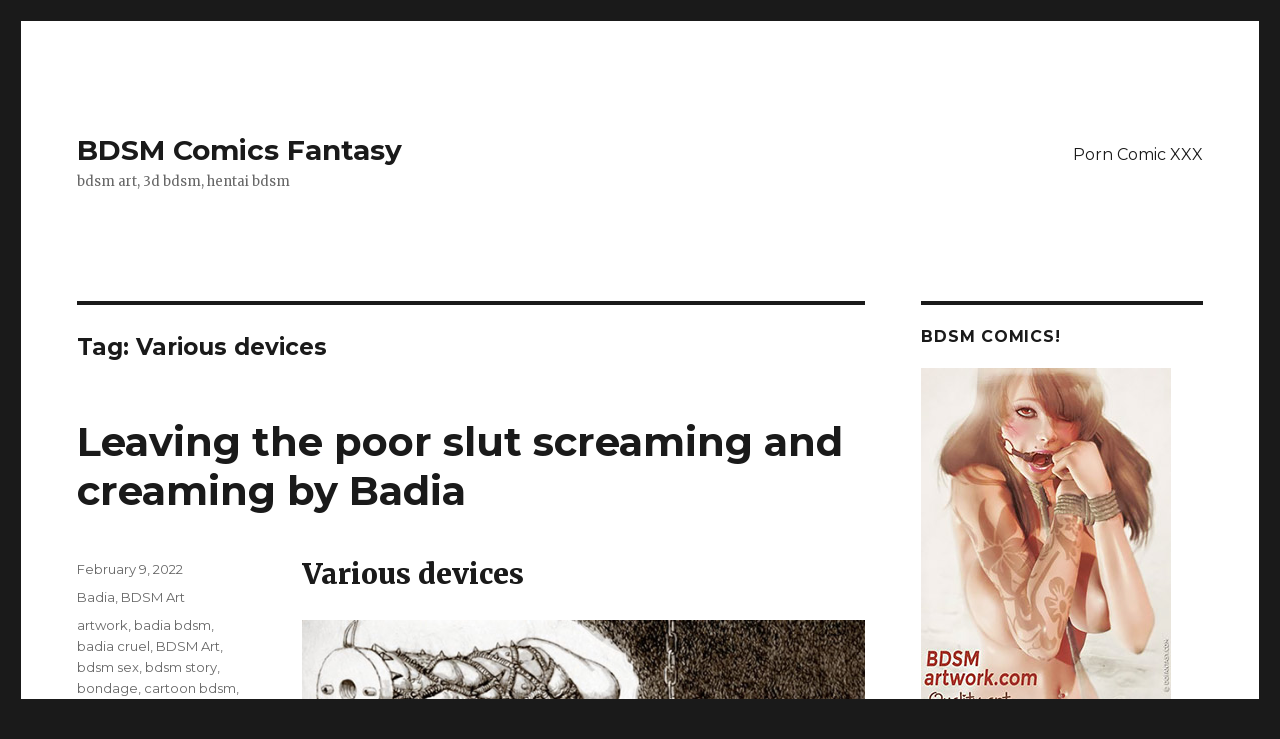

--- FILE ---
content_type: text/html; charset=UTF-8
request_url: http://www.bdsmcomicsfantasy.com/index.php/tag/various-devices/
body_size: 9400
content:
<!DOCTYPE html>
<html lang="en-US" class="no-js">
<head>
	<meta charset="UTF-8">
	<meta name="viewport" content="width=device-width, initial-scale=1">
	<link rel="profile" href="http://gmpg.org/xfn/11">
		<script>(function(html){html.className = html.className.replace(/\bno-js\b/,'js')})(document.documentElement);</script>
<title>Various devices &#8211; BDSM Comics Fantasy</title>
<link rel='dns-prefetch' href='//fonts.googleapis.com' />
<link rel='dns-prefetch' href='//s.w.org' />
<link href='https://fonts.gstatic.com' crossorigin rel='preconnect' />
<link rel="alternate" type="application/rss+xml" title="BDSM Comics Fantasy &raquo; Feed" href="http://www.bdsmcomicsfantasy.com/index.php/feed/" />
<link rel="alternate" type="application/rss+xml" title="BDSM Comics Fantasy &raquo; Comments Feed" href="http://www.bdsmcomicsfantasy.com/index.php/comments/feed/" />
<link rel="alternate" type="application/rss+xml" title="BDSM Comics Fantasy &raquo; Various devices Tag Feed" href="http://www.bdsmcomicsfantasy.com/index.php/tag/various-devices/feed/" />
		<script>
			window._wpemojiSettings = {"baseUrl":"https:\/\/s.w.org\/images\/core\/emoji\/12.0.0-1\/72x72\/","ext":".png","svgUrl":"https:\/\/s.w.org\/images\/core\/emoji\/12.0.0-1\/svg\/","svgExt":".svg","source":{"concatemoji":"http:\/\/www.bdsmcomicsfantasy.com\/wp-includes\/js\/wp-emoji-release.min.js?ver=5.3.2"}};
			!function(e,a,t){var r,n,o,i,p=a.createElement("canvas"),s=p.getContext&&p.getContext("2d");function c(e,t){var a=String.fromCharCode;s.clearRect(0,0,p.width,p.height),s.fillText(a.apply(this,e),0,0);var r=p.toDataURL();return s.clearRect(0,0,p.width,p.height),s.fillText(a.apply(this,t),0,0),r===p.toDataURL()}function l(e){if(!s||!s.fillText)return!1;switch(s.textBaseline="top",s.font="600 32px Arial",e){case"flag":return!c([127987,65039,8205,9895,65039],[127987,65039,8203,9895,65039])&&(!c([55356,56826,55356,56819],[55356,56826,8203,55356,56819])&&!c([55356,57332,56128,56423,56128,56418,56128,56421,56128,56430,56128,56423,56128,56447],[55356,57332,8203,56128,56423,8203,56128,56418,8203,56128,56421,8203,56128,56430,8203,56128,56423,8203,56128,56447]));case"emoji":return!c([55357,56424,55356,57342,8205,55358,56605,8205,55357,56424,55356,57340],[55357,56424,55356,57342,8203,55358,56605,8203,55357,56424,55356,57340])}return!1}function d(e){var t=a.createElement("script");t.src=e,t.defer=t.type="text/javascript",a.getElementsByTagName("head")[0].appendChild(t)}for(i=Array("flag","emoji"),t.supports={everything:!0,everythingExceptFlag:!0},o=0;o<i.length;o++)t.supports[i[o]]=l(i[o]),t.supports.everything=t.supports.everything&&t.supports[i[o]],"flag"!==i[o]&&(t.supports.everythingExceptFlag=t.supports.everythingExceptFlag&&t.supports[i[o]]);t.supports.everythingExceptFlag=t.supports.everythingExceptFlag&&!t.supports.flag,t.DOMReady=!1,t.readyCallback=function(){t.DOMReady=!0},t.supports.everything||(n=function(){t.readyCallback()},a.addEventListener?(a.addEventListener("DOMContentLoaded",n,!1),e.addEventListener("load",n,!1)):(e.attachEvent("onload",n),a.attachEvent("onreadystatechange",function(){"complete"===a.readyState&&t.readyCallback()})),(r=t.source||{}).concatemoji?d(r.concatemoji):r.wpemoji&&r.twemoji&&(d(r.twemoji),d(r.wpemoji)))}(window,document,window._wpemojiSettings);
		</script>
		<style>
img.wp-smiley,
img.emoji {
	display: inline !important;
	border: none !important;
	box-shadow: none !important;
	height: 1em !important;
	width: 1em !important;
	margin: 0 .07em !important;
	vertical-align: -0.1em !important;
	background: none !important;
	padding: 0 !important;
}
</style>
	<link rel='stylesheet' id='wp-block-library-css'  href='http://www.bdsmcomicsfantasy.com/wp-includes/css/dist/block-library/style.min.css?ver=5.3.2' media='all' />
<link rel='stylesheet' id='wp-block-library-theme-css'  href='http://www.bdsmcomicsfantasy.com/wp-includes/css/dist/block-library/theme.min.css?ver=5.3.2' media='all' />
<link rel='stylesheet' id='twentysixteen-fonts-css'  href='https://fonts.googleapis.com/css?family=Merriweather%3A400%2C700%2C900%2C400italic%2C700italic%2C900italic%7CMontserrat%3A400%2C700%7CInconsolata%3A400&#038;subset=latin%2Clatin-ext&#038;display=fallback' media='all' />
<link rel='stylesheet' id='genericons-css'  href='http://www.bdsmcomicsfantasy.com/wp-content/themes/twentysixteen/genericons/genericons.css?ver=3.4.1' media='all' />
<link rel='stylesheet' id='twentysixteen-style-css'  href='http://www.bdsmcomicsfantasy.com/wp-content/themes/twentysixteen/style.css?ver=20190507' media='all' />
<link rel='stylesheet' id='twentysixteen-block-style-css'  href='http://www.bdsmcomicsfantasy.com/wp-content/themes/twentysixteen/css/blocks.css?ver=20190102' media='all' />
<!--[if lt IE 10]>
<link rel='stylesheet' id='twentysixteen-ie-css'  href='http://www.bdsmcomicsfantasy.com/wp-content/themes/twentysixteen/css/ie.css?ver=20170530' media='all' />
<![endif]-->
<!--[if lt IE 9]>
<link rel='stylesheet' id='twentysixteen-ie8-css'  href='http://www.bdsmcomicsfantasy.com/wp-content/themes/twentysixteen/css/ie8.css?ver=20170530' media='all' />
<![endif]-->
<!--[if lt IE 8]>
<link rel='stylesheet' id='twentysixteen-ie7-css'  href='http://www.bdsmcomicsfantasy.com/wp-content/themes/twentysixteen/css/ie7.css?ver=20170530' media='all' />
<![endif]-->
<!--[if lt IE 9]>
<script src='http://www.bdsmcomicsfantasy.com/wp-content/themes/twentysixteen/js/html5.js?ver=3.7.3'></script>
<![endif]-->
<script src='http://www.bdsmcomicsfantasy.com/wp-includes/js/jquery/jquery.js?ver=1.12.4-wp'></script>
<script src='http://www.bdsmcomicsfantasy.com/wp-includes/js/jquery/jquery-migrate.min.js?ver=1.4.1'></script>
<link rel='https://api.w.org/' href='http://www.bdsmcomicsfantasy.com/index.php/wp-json/' />
<link rel="EditURI" type="application/rsd+xml" title="RSD" href="http://www.bdsmcomicsfantasy.com/xmlrpc.php?rsd" />
<link rel="wlwmanifest" type="application/wlwmanifest+xml" href="http://www.bdsmcomicsfantasy.com/wp-includes/wlwmanifest.xml" /> 
<meta name="generator" content="WordPress 5.3.2" />
</head>

<body class="archive tag tag-various-devices tag-74 wp-embed-responsive hfeed">
<div id="page" class="site">
	<div class="site-inner">
		<a class="skip-link screen-reader-text" href="#content">Skip to content</a>

		<header id="masthead" class="site-header" role="banner">
			<div class="site-header-main">
				<div class="site-branding">
					
											<p class="site-title"><a href="http://www.bdsmcomicsfantasy.com/" rel="home">BDSM Comics Fantasy</a></p>
												<p class="site-description">bdsm art, 3d bdsm, hentai bdsm</p>
									</div><!-- .site-branding -->

									<button id="menu-toggle" class="menu-toggle">Menu</button>

					<div id="site-header-menu" class="site-header-menu">
													<nav id="site-navigation" class="main-navigation" role="navigation" aria-label="Primary Menu">
								<div class="menu-top-container"><ul id="menu-top" class="primary-menu"><li id="menu-item-557" class="menu-item menu-item-type-custom menu-item-object-custom menu-item-557"><a href="http://porncomicxxx.com/">Porn Comic XXX</a></li>
</ul></div>							</nav><!-- .main-navigation -->
						
													<nav id="social-navigation" class="social-navigation" role="navigation" aria-label="Social Links Menu">
								<div class="menu-top-container"><ul id="menu-top-1" class="social-links-menu"><li class="menu-item menu-item-type-custom menu-item-object-custom menu-item-557"><a href="http://porncomicxxx.com/"><span class="screen-reader-text">Porn Comic XXX</span></a></li>
</ul></div>							</nav><!-- .social-navigation -->
											</div><!-- .site-header-menu -->
							</div><!-- .site-header-main -->

					</header><!-- .site-header -->

		<div id="content" class="site-content">

	<div id="primary" class="content-area">
		<main id="main" class="site-main" role="main">

		
			<header class="page-header">
				<h1 class="page-title">Tag: Various devices</h1>			</header><!-- .page-header -->

			
<article id="post-341" class="post-341 post type-post status-publish format-standard hentry category-badia category-bdsm-art tag-artwork tag-badia-bdsm tag-badia-cruel tag-bdsm-art tag-bdsm-sex tag-bdsm-story tag-bondage tag-cartoon-bdsm tag-drawing tag-illustration tag-pain tag-picture tag-rope tag-scream tag-slave tag-spanking tag-submission tag-various-devices">
	<header class="entry-header">
		
		<h2 class="entry-title"><a href="http://www.bdsmcomicsfantasy.com/index.php/2022/02/09/leaving-the-poor-slut-screaming-and-creaming-by-badia/" rel="bookmark">Leaving the poor slut screaming and creaming by Badia</a></h2>	</header><!-- .entry-header -->

	
	
	<div class="entry-content">
		
<h2>Various devices</h2>



<figure class="wp-block-image size-large"><a href="http://www.bdsmcomicsfantasy.com/index.php/go/bdsm-artwork/"><img src="http://www.bdsmcomicsfantasy.com/wp-content/uploads/2021/10/badia-2.jpg" alt="" class="wp-image-342" srcset="http://www.bdsmcomicsfantasy.com/wp-content/uploads/2021/10/badia-2.jpg 650w, http://www.bdsmcomicsfantasy.com/wp-content/uploads/2021/10/badia-2-300x277.jpg 300w" sizes="(max-width: 709px) 85vw, (max-width: 909px) 67vw, (max-width: 984px) 61vw, (max-width: 1362px) 45vw, 600px" /></a></figure>



<p class="has-drop-cap">Magdalena had been a very naughty girl. She refused to spread her legs for the prison wardens and serve or service them with all of her lovely holes, so she was doomed to spend a night with “The Ass Blaster!” Covered in rough brambles and the fiercest, meanest spikes, Magdalena screamed blue and bloody murder when it was inserted roughly into her tight, virgin anus! The poor girl shrieked and screamed, her ass twitching violently as she sobbed and begged for mercy! But there would be no mercy for poor Magdalena!</p>



<p>“Please take it out of me! You’re killing me!! Please please please! I can’t stand it! Please take it out!” she begged!</p>



<p>The prison wardens and guards did not care for poor, pretty Magdalena’s pleading. In fact, they were turned on by it! “We’re going to hook up these electrodes to the Ass Blaster, you stupid, fucking bitch! They’re going to shock you and make it vibrate inside you, ripping you apart! I hope you had a good shit this morning, you stupid slut, because it’s going to burn and hurt for weeks!”</p>
	</div><!-- .entry-content -->

	<footer class="entry-footer">
		<span class="byline"><span class="author vcard"><img alt='' src='http://0.gravatar.com/avatar/f4e6d5a91275eacd1230a2a9a2992da6?s=49&#038;d=mm&#038;r=g' srcset='http://0.gravatar.com/avatar/f4e6d5a91275eacd1230a2a9a2992da6?s=98&#038;d=mm&#038;r=g 2x' class='avatar avatar-49 photo' height='49' width='49' /><span class="screen-reader-text">Author </span> <a class="url fn n" href="http://www.bdsmcomicsfantasy.com/index.php/author/admin/">admin</a></span></span><span class="posted-on"><span class="screen-reader-text">Posted on </span><a href="http://www.bdsmcomicsfantasy.com/index.php/2022/02/09/leaving-the-poor-slut-screaming-and-creaming-by-badia/" rel="bookmark"><time class="entry-date published" datetime="2022-02-09T16:27:00+00:00">February 9, 2022</time><time class="updated" datetime="2021-10-28T14:36:43+00:00">October 28, 2021</time></a></span><span class="cat-links"><span class="screen-reader-text">Categories </span><a href="http://www.bdsmcomicsfantasy.com/index.php/category/badia/" rel="category tag">Badia</a>, <a href="http://www.bdsmcomicsfantasy.com/index.php/category/bdsm-art/" rel="category tag">BDSM Art</a></span><span class="tags-links"><span class="screen-reader-text">Tags </span><a href="http://www.bdsmcomicsfantasy.com/index.php/tag/artwork/" rel="tag">artwork</a>, <a href="http://www.bdsmcomicsfantasy.com/index.php/tag/badia-bdsm/" rel="tag">badia bdsm</a>, <a href="http://www.bdsmcomicsfantasy.com/index.php/tag/badia-cruel/" rel="tag">badia cruel</a>, <a href="http://www.bdsmcomicsfantasy.com/index.php/tag/bdsm-art/" rel="tag">BDSM Art</a>, <a href="http://www.bdsmcomicsfantasy.com/index.php/tag/bdsm-sex/" rel="tag">bdsm sex</a>, <a href="http://www.bdsmcomicsfantasy.com/index.php/tag/bdsm-story/" rel="tag">bdsm story</a>, <a href="http://www.bdsmcomicsfantasy.com/index.php/tag/bondage/" rel="tag">bondage</a>, <a href="http://www.bdsmcomicsfantasy.com/index.php/tag/cartoon-bdsm/" rel="tag">cartoon bdsm</a>, <a href="http://www.bdsmcomicsfantasy.com/index.php/tag/drawing/" rel="tag">drawing</a>, <a href="http://www.bdsmcomicsfantasy.com/index.php/tag/illustration/" rel="tag">illustration</a>, <a href="http://www.bdsmcomicsfantasy.com/index.php/tag/pain/" rel="tag">pain</a>, <a href="http://www.bdsmcomicsfantasy.com/index.php/tag/picture/" rel="tag">picture</a>, <a href="http://www.bdsmcomicsfantasy.com/index.php/tag/rope/" rel="tag">rope</a>, <a href="http://www.bdsmcomicsfantasy.com/index.php/tag/scream/" rel="tag">scream</a>, <a href="http://www.bdsmcomicsfantasy.com/index.php/tag/slave/" rel="tag">slave</a>, <a href="http://www.bdsmcomicsfantasy.com/index.php/tag/spanking/" rel="tag">spanking</a>, <a href="http://www.bdsmcomicsfantasy.com/index.php/tag/submission/" rel="tag">submission</a>, <a href="http://www.bdsmcomicsfantasy.com/index.php/tag/various-devices/" rel="tag">Various devices</a></span>			</footer><!-- .entry-footer -->
</article><!-- #post-341 -->

<article id="post-345" class="post-345 post type-post status-publish format-standard hentry category-badia category-bdsm-art tag-artwork tag-badia-bdsm tag-badia-cruel tag-bdsm-art tag-bdsm-sex tag-bdsm-story tag-bondage tag-cartoon-bdsm tag-drawing tag-illustration tag-pain tag-picture tag-rope tag-scream tag-slave tag-spanking tag-submission tag-various-devices">
	<header class="entry-header">
		
		<h2 class="entry-title"><a href="http://www.bdsmcomicsfantasy.com/index.php/2022/01/29/the-guard-slapped-her-jiggling-thigh-by-badia/" rel="bookmark">The guard slapped her jiggling thigh by Badia</a></h2>	</header><!-- .entry-header -->

	
	
	<div class="entry-content">
		
<h2>Various devices</h2>



<figure class="wp-block-image size-large"><img src="http://www.bdsmcomicsfantasy.com/wp-content/uploads/2021/10/badia-3.jpg" alt="" class="wp-image-346" srcset="http://www.bdsmcomicsfantasy.com/wp-content/uploads/2021/10/badia-3.jpg 650w, http://www.bdsmcomicsfantasy.com/wp-content/uploads/2021/10/badia-3-223x300.jpg 223w" sizes="(max-width: 709px) 85vw, (max-width: 909px) 67vw, (max-width: 984px) 61vw, (max-width: 1362px) 45vw, 600px" /></figure>



<p class="has-drop-cap">Cutie Chelsea screamed her lungs out when the ridged teeth of the clamps bit down hard on her nipples, waking her from her chloroform dreamland, but the cloth gag covering her mouth, and her soiled, dirty panties shoved inside her scream hole, rendered her shrieks into mere mewls of despair. The poor, confused little bimbo looked around, wide eyed, at the cold, stone prison walls surrounding her, and she could feel the chill waft stroke her naked, shivering body.</p>



<p>“Wakey wakey princess!” the guards said, laughing as they welcomed confused Chelsea to her new home. “Your family didn’t like you burning through the family fortune, so they decided to send you on a PERMANENT vacation! You’re no rich bitch anymore! Now you’re just a whore to be used for our fun and pleasure! But first, you have to be trained… and taught what happens to naughty, little tarts who don’t obey their betters!”</p>



<p>Chelsea watched with tear filled eyes as the guards brought out a set of heavy weights. “These will pull those nice, juicy tits away from your body… it’s very simple…” The guard placed the weight on Chelsea’s tit, and she screamed a muffled scream into her gag as the pain in her tit increased a thousandfold! “We just keep adding weights and see how far we can stretch those knockers! Maybe we’ll rip them off if we add enough! Wouldn’t that be fun?” The guards laughed at Chelsea’s distress as she shook her head wildly, tears and sweat flecking away from her pretty, made up face.</p>
	</div><!-- .entry-content -->

	<footer class="entry-footer">
		<span class="byline"><span class="author vcard"><img alt='' src='http://0.gravatar.com/avatar/f4e6d5a91275eacd1230a2a9a2992da6?s=49&#038;d=mm&#038;r=g' srcset='http://0.gravatar.com/avatar/f4e6d5a91275eacd1230a2a9a2992da6?s=98&#038;d=mm&#038;r=g 2x' class='avatar avatar-49 photo' height='49' width='49' /><span class="screen-reader-text">Author </span> <a class="url fn n" href="http://www.bdsmcomicsfantasy.com/index.php/author/admin/">admin</a></span></span><span class="posted-on"><span class="screen-reader-text">Posted on </span><a href="http://www.bdsmcomicsfantasy.com/index.php/2022/01/29/the-guard-slapped-her-jiggling-thigh-by-badia/" rel="bookmark"><time class="entry-date published" datetime="2022-01-29T16:41:00+00:00">January 29, 2022</time><time class="updated" datetime="2021-10-28T14:36:22+00:00">October 28, 2021</time></a></span><span class="cat-links"><span class="screen-reader-text">Categories </span><a href="http://www.bdsmcomicsfantasy.com/index.php/category/badia/" rel="category tag">Badia</a>, <a href="http://www.bdsmcomicsfantasy.com/index.php/category/bdsm-art/" rel="category tag">BDSM Art</a></span><span class="tags-links"><span class="screen-reader-text">Tags </span><a href="http://www.bdsmcomicsfantasy.com/index.php/tag/artwork/" rel="tag">artwork</a>, <a href="http://www.bdsmcomicsfantasy.com/index.php/tag/badia-bdsm/" rel="tag">badia bdsm</a>, <a href="http://www.bdsmcomicsfantasy.com/index.php/tag/badia-cruel/" rel="tag">badia cruel</a>, <a href="http://www.bdsmcomicsfantasy.com/index.php/tag/bdsm-art/" rel="tag">BDSM Art</a>, <a href="http://www.bdsmcomicsfantasy.com/index.php/tag/bdsm-sex/" rel="tag">bdsm sex</a>, <a href="http://www.bdsmcomicsfantasy.com/index.php/tag/bdsm-story/" rel="tag">bdsm story</a>, <a href="http://www.bdsmcomicsfantasy.com/index.php/tag/bondage/" rel="tag">bondage</a>, <a href="http://www.bdsmcomicsfantasy.com/index.php/tag/cartoon-bdsm/" rel="tag">cartoon bdsm</a>, <a href="http://www.bdsmcomicsfantasy.com/index.php/tag/drawing/" rel="tag">drawing</a>, <a href="http://www.bdsmcomicsfantasy.com/index.php/tag/illustration/" rel="tag">illustration</a>, <a href="http://www.bdsmcomicsfantasy.com/index.php/tag/pain/" rel="tag">pain</a>, <a href="http://www.bdsmcomicsfantasy.com/index.php/tag/picture/" rel="tag">picture</a>, <a href="http://www.bdsmcomicsfantasy.com/index.php/tag/rope/" rel="tag">rope</a>, <a href="http://www.bdsmcomicsfantasy.com/index.php/tag/scream/" rel="tag">scream</a>, <a href="http://www.bdsmcomicsfantasy.com/index.php/tag/slave/" rel="tag">slave</a>, <a href="http://www.bdsmcomicsfantasy.com/index.php/tag/spanking/" rel="tag">spanking</a>, <a href="http://www.bdsmcomicsfantasy.com/index.php/tag/submission/" rel="tag">submission</a>, <a href="http://www.bdsmcomicsfantasy.com/index.php/tag/various-devices/" rel="tag">Various devices</a></span>			</footer><!-- .entry-footer -->
</article><!-- #post-345 -->

<article id="post-348" class="post-348 post type-post status-publish format-standard hentry category-badia category-bdsm-art tag-artwork tag-badia-bdsm tag-badia-cruel tag-bdsm-art tag-bdsm-sex tag-bdsm-story tag-bondage tag-cartoon-bdsm tag-drawing tag-illustration tag-naj tag-pain tag-picture tag-rope tag-scream tag-slave tag-spanking tag-submission tag-various-devices">
	<header class="entry-header">
		
		<h2 class="entry-title"><a href="http://www.bdsmcomicsfantasy.com/index.php/2021/10/27/emilia-was-a-naughty-little-snitch-by-badia/" rel="bookmark">Emilia was a naughty little snitch by Badia</a></h2>	</header><!-- .entry-header -->

	
	
	<div class="entry-content">
		
<h2>Various devices</h2>



<figure class="wp-block-image size-large"><a href="http://www.bdsmcomicsfantasy.com/index.php/go/bdsm-artwork/"><img src="http://www.bdsmcomicsfantasy.com/wp-content/uploads/2021/10/badia-4.jpg" alt="" class="wp-image-349" srcset="http://www.bdsmcomicsfantasy.com/wp-content/uploads/2021/10/badia-4.jpg 650w, http://www.bdsmcomicsfantasy.com/wp-content/uploads/2021/10/badia-4-241x300.jpg 241w" sizes="(max-width: 709px) 85vw, (max-width: 909px) 67vw, (max-width: 984px) 61vw, (max-width: 1362px) 45vw, 600px" /></a></figure>



<p class="has-drop-cap">But enchanting Emilia needed to be cleaned out first… so they fitted her to the Slut Pump! Stretched and spread and exposed so helplessly, and her tits and nips bound painfully tight, Emilia’s mouth was fitted with a cock shaped tube that went all the way down to the back of her throat! But the prison guards weren’t done with her yet… they fitted her tight little ass with the same! Slowly, painfully, and sadistically, the guards pumped poor, enchanting Emilia with liter after liter of water. Emilia groaned and tried to beg and writhe as prettily as she could, hoping for mercy, but all she did was make the guards’ cocks rock hard! Soon her belly began to swell, her guts filling to bursting with water! “PLLLEAFFF!!! PLLEAFFF NNHHH MMMUHHH!!! YHHHLL KKKHHLLL MMMUUHHH!!!!” she begged, her belly rumbling in desperation!</p>



<p>“Crank those chains tighter! Spread this little slut out so we can really see her slit!” the guards roared, laughing at Emilia’s misery. “This is what happens to nasty little tattle tales! You should’ve kept your slut mouth shut!” The guards sniggered as one of them brought out a big billy club. “You see this? We’re gonna use it on your water balloon of a tummy, and you know what’ll happen? You’ll pop, and your guts will spill all over the floor! It’ll be like a meat piñata!”</p>



<p>Emilia’s eyes went wide, and she frantically shook her head, coughing up water and tears. “NNHHH!!!! NHHH NHHH NHHH PLLLFFF NHHH!!!” she begged them desperately. The guard laid the truncheon across her tummy. “One hard swing, and you’ll explode! That’s all it’ll take!”</p>
	</div><!-- .entry-content -->

	<footer class="entry-footer">
		<span class="byline"><span class="author vcard"><img alt='' src='http://0.gravatar.com/avatar/f4e6d5a91275eacd1230a2a9a2992da6?s=49&#038;d=mm&#038;r=g' srcset='http://0.gravatar.com/avatar/f4e6d5a91275eacd1230a2a9a2992da6?s=98&#038;d=mm&#038;r=g 2x' class='avatar avatar-49 photo' height='49' width='49' /><span class="screen-reader-text">Author </span> <a class="url fn n" href="http://www.bdsmcomicsfantasy.com/index.php/author/admin/">admin</a></span></span><span class="posted-on"><span class="screen-reader-text">Posted on </span><a href="http://www.bdsmcomicsfantasy.com/index.php/2021/10/27/emilia-was-a-naughty-little-snitch-by-badia/" rel="bookmark"><time class="entry-date published" datetime="2021-10-27T16:47:07+00:00">October 27, 2021</time><time class="updated" datetime="2021-10-27T16:47:22+00:00">October 27, 2021</time></a></span><span class="cat-links"><span class="screen-reader-text">Categories </span><a href="http://www.bdsmcomicsfantasy.com/index.php/category/badia/" rel="category tag">Badia</a>, <a href="http://www.bdsmcomicsfantasy.com/index.php/category/bdsm-art/" rel="category tag">BDSM Art</a></span><span class="tags-links"><span class="screen-reader-text">Tags </span><a href="http://www.bdsmcomicsfantasy.com/index.php/tag/artwork/" rel="tag">artwork</a>, <a href="http://www.bdsmcomicsfantasy.com/index.php/tag/badia-bdsm/" rel="tag">badia bdsm</a>, <a href="http://www.bdsmcomicsfantasy.com/index.php/tag/badia-cruel/" rel="tag">badia cruel</a>, <a href="http://www.bdsmcomicsfantasy.com/index.php/tag/bdsm-art/" rel="tag">BDSM Art</a>, <a href="http://www.bdsmcomicsfantasy.com/index.php/tag/bdsm-sex/" rel="tag">bdsm sex</a>, <a href="http://www.bdsmcomicsfantasy.com/index.php/tag/bdsm-story/" rel="tag">bdsm story</a>, <a href="http://www.bdsmcomicsfantasy.com/index.php/tag/bondage/" rel="tag">bondage</a>, <a href="http://www.bdsmcomicsfantasy.com/index.php/tag/cartoon-bdsm/" rel="tag">cartoon bdsm</a>, <a href="http://www.bdsmcomicsfantasy.com/index.php/tag/drawing/" rel="tag">drawing</a>, <a href="http://www.bdsmcomicsfantasy.com/index.php/tag/illustration/" rel="tag">illustration</a>, <a href="http://www.bdsmcomicsfantasy.com/index.php/tag/naj/" rel="tag">Naj</a>, <a href="http://www.bdsmcomicsfantasy.com/index.php/tag/pain/" rel="tag">pain</a>, <a href="http://www.bdsmcomicsfantasy.com/index.php/tag/picture/" rel="tag">picture</a>, <a href="http://www.bdsmcomicsfantasy.com/index.php/tag/rope/" rel="tag">rope</a>, <a href="http://www.bdsmcomicsfantasy.com/index.php/tag/scream/" rel="tag">scream</a>, <a href="http://www.bdsmcomicsfantasy.com/index.php/tag/slave/" rel="tag">slave</a>, <a href="http://www.bdsmcomicsfantasy.com/index.php/tag/spanking/" rel="tag">spanking</a>, <a href="http://www.bdsmcomicsfantasy.com/index.php/tag/submission/" rel="tag">submission</a>, <a href="http://www.bdsmcomicsfantasy.com/index.php/tag/various-devices/" rel="tag">Various devices</a></span>			</footer><!-- .entry-footer -->
</article><!-- #post-348 -->

		</main><!-- .site-main -->
	</div><!-- .content-area -->


	<aside id="secondary" class="sidebar widget-area" role="complementary">
		<section id="text-2" class="widget widget_text"><h2 class="widget-title">BDSM COMICS!</h2>			<div class="textwidget"><p><a href="https://click.bdsmartwork.com/ct?id=36292&#038;bn=1626&#038;tracking=87&#038;url=/home.htm" target="_self" rel="noopener noreferrer"><img src="/images/bdsmartwork.jpg" width="250" height="344" border="0" alt="bdsm artwork"></a></p>
</div>
		</section><section id="search-2" class="widget widget_search">
<form role="search" method="get" class="search-form" action="http://www.bdsmcomicsfantasy.com/">
	<label>
		<span class="screen-reader-text">Search for:</span>
		<input type="search" class="search-field" placeholder="Search &hellip;" value="" name="s" />
	</label>
	<button type="submit" class="search-submit"><span class="screen-reader-text">Search</span></button>
</form>
</section><section id="categories-2" class="widget widget_categories"><h2 class="widget-title">Categories</h2>		<ul>
				<li class="cat-item cat-item-41"><a href="http://www.bdsmcomicsfantasy.com/index.php/category/3d-comics/">3d comics</a>
</li>
	<li class="cat-item cat-item-45"><a href="http://www.bdsmcomicsfantasy.com/index.php/category/aries/">Aries</a>
</li>
	<li class="cat-item cat-item-27"><a href="http://www.bdsmcomicsfantasy.com/index.php/category/badia/">Badia</a>
</li>
	<li class="cat-item cat-item-14"><a href="http://www.bdsmcomicsfantasy.com/index.php/category/bdsm-art/">BDSM Art</a>
</li>
	<li class="cat-item cat-item-2"><a href="http://www.bdsmcomicsfantasy.com/index.php/category/bdsm-comics/">BDSM Comics</a>
</li>
	<li class="cat-item cat-item-37"><a href="http://www.bdsmcomicsfantasy.com/index.php/category/damian/">Damian</a>
</li>
	<li class="cat-item cat-item-4"><a href="http://www.bdsmcomicsfantasy.com/index.php/category/de-haro/">De Haro</a>
</li>
	<li class="cat-item cat-item-29"><a href="http://www.bdsmcomicsfantasy.com/index.php/category/doval/">Doval</a>
</li>
	<li class="cat-item cat-item-31"><a href="http://www.bdsmcomicsfantasy.com/index.php/category/eu-inocencius/">Eu Inocencius</a>
</li>
	<li class="cat-item cat-item-51"><a href="http://www.bdsmcomicsfantasy.com/index.php/category/geoff-merrick/">Geoff Merrick</a>
</li>
	<li class="cat-item cat-item-15"><a href="http://www.bdsmcomicsfantasy.com/index.php/category/hines/">Hines</a>
</li>
	<li class="cat-item cat-item-12"><a href="http://www.bdsmcomicsfantasy.com/index.php/category/ken/">Ken</a>
</li>
	<li class="cat-item cat-item-18"><a href="http://www.bdsmcomicsfantasy.com/index.php/category/mr-kane/">Mr. Kane</a>
</li>
	<li class="cat-item cat-item-24"><a href="http://www.bdsmcomicsfantasy.com/index.php/category/nilsson/">Nilsson</a>
</li>
	<li class="cat-item cat-item-33"><a href="http://www.bdsmcomicsfantasy.com/index.php/category/noble-vulturenest/">Noble Vulturenest</a>
</li>
	<li class="cat-item cat-item-10"><a href="http://www.bdsmcomicsfantasy.com/index.php/category/roscoe/">Roscoe</a>
</li>
	<li class="cat-item cat-item-6"><a href="http://www.bdsmcomicsfantasy.com/index.php/category/rougin/">Rougin</a>
</li>
	<li class="cat-item cat-item-8"><a href="http://www.bdsmcomicsfantasy.com/index.php/category/steve/">Steve</a>
</li>
	<li class="cat-item cat-item-35"><a href="http://www.bdsmcomicsfantasy.com/index.php/category/thorn/">Thorn</a>
</li>
	<li class="cat-item cat-item-43"><a href="http://www.bdsmcomicsfantasy.com/index.php/category/tryten/">Tryten</a>
</li>
		</ul>
			</section><section id="tag_cloud-3" class="widget widget_tag_cloud"><h2 class="widget-title">Tags</h2><div class="tagcloud"><ul class='wp-tag-cloud' role='list'>
	<li><a href="http://www.bdsmcomicsfantasy.com/index.php/tag/anal-pics/" class="tag-cloud-link tag-link-76 tag-link-position-1" style="font-size: 1em;">anal pics</a></li>
	<li><a href="http://www.bdsmcomicsfantasy.com/index.php/tag/artwork/" class="tag-cloud-link tag-link-64 tag-link-position-2" style="font-size: 1em;">artwork</a></li>
	<li><a href="http://www.bdsmcomicsfantasy.com/index.php/tag/badia-bdsm/" class="tag-cloud-link tag-link-68 tag-link-position-3" style="font-size: 1em;">badia bdsm</a></li>
	<li><a href="http://www.bdsmcomicsfantasy.com/index.php/tag/badia-cruel/" class="tag-cloud-link tag-link-67 tag-link-position-4" style="font-size: 1em;">badia cruel</a></li>
	<li><a href="http://www.bdsmcomicsfantasy.com/index.php/tag/bdsm-art/" class="tag-cloud-link tag-link-21 tag-link-position-5" style="font-size: 1em;">BDSM Art</a></li>
	<li><a href="http://www.bdsmcomicsfantasy.com/index.php/tag/bdsm-artwork/" class="tag-cloud-link tag-link-93 tag-link-position-6" style="font-size: 1em;">bdsm artwork</a></li>
	<li><a href="http://www.bdsmcomicsfantasy.com/index.php/tag/bdsm-comic/" class="tag-cloud-link tag-link-80 tag-link-position-7" style="font-size: 1em;">bdsm comic</a></li>
	<li><a href="http://www.bdsmcomicsfantasy.com/index.php/tag/bdsm-comics-2/" class="tag-cloud-link tag-link-3 tag-link-position-8" style="font-size: 1em;">bdsm comics</a></li>
	<li><a href="http://www.bdsmcomicsfantasy.com/index.php/tag/bdsm-sex/" class="tag-cloud-link tag-link-57 tag-link-position-9" style="font-size: 1em;">bdsm sex</a></li>
	<li><a href="http://www.bdsmcomicsfantasy.com/index.php/tag/bdsm-story/" class="tag-cloud-link tag-link-54 tag-link-position-10" style="font-size: 1em;">bdsm story</a></li>
	<li><a href="http://www.bdsmcomicsfantasy.com/index.php/tag/bondage/" class="tag-cloud-link tag-link-60 tag-link-position-11" style="font-size: 1em;">bondage</a></li>
	<li><a href="http://www.bdsmcomicsfantasy.com/index.php/tag/cartoon-bdsm/" class="tag-cloud-link tag-link-65 tag-link-position-12" style="font-size: 1em;">cartoon bdsm</a></li>
	<li><a href="http://www.bdsmcomicsfantasy.com/index.php/tag/damian-art/" class="tag-cloud-link tag-link-48 tag-link-position-13" style="font-size: 1em;">damian art</a></li>
	<li><a href="http://www.bdsmcomicsfantasy.com/index.php/tag/de-haro-artwork/" class="tag-cloud-link tag-link-92 tag-link-position-14" style="font-size: 1em;">de haro artwork</a></li>
	<li><a href="http://www.bdsmcomicsfantasy.com/index.php/tag/de-haro-bdsm/" class="tag-cloud-link tag-link-83 tag-link-position-15" style="font-size: 1em;">de haro bdsm</a></li>
	<li><a href="http://www.bdsmcomicsfantasy.com/index.php/tag/de-haro-comics/" class="tag-cloud-link tag-link-5 tag-link-position-16" style="font-size: 1em;">De Haro comics</a></li>
	<li><a href="http://www.bdsmcomicsfantasy.com/index.php/tag/de-haro-cruel/" class="tag-cloud-link tag-link-84 tag-link-position-17" style="font-size: 1em;">de haro cruel</a></li>
	<li><a href="http://www.bdsmcomicsfantasy.com/index.php/tag/drawing/" class="tag-cloud-link tag-link-69 tag-link-position-18" style="font-size: 1em;">drawing</a></li>
	<li><a href="http://www.bdsmcomicsfantasy.com/index.php/tag/eu-inocencius-comics/" class="tag-cloud-link tag-link-32 tag-link-position-19" style="font-size: 1em;">Eu Inocencius comics</a></li>
	<li><a href="http://www.bdsmcomicsfantasy.com/index.php/tag/hair-torment/" class="tag-cloud-link tag-link-79 tag-link-position-20" style="font-size: 1em;">Hair torment</a></li>
	<li><a href="http://www.bdsmcomicsfantasy.com/index.php/tag/hanging-women/" class="tag-cloud-link tag-link-78 tag-link-position-21" style="font-size: 1em;">Hanging women</a></li>
	<li><a href="http://www.bdsmcomicsfantasy.com/index.php/tag/hines-art/" class="tag-cloud-link tag-link-16 tag-link-position-22" style="font-size: 1em;">Hines art</a></li>
	<li><a href="http://www.bdsmcomicsfantasy.com/index.php/tag/illustration/" class="tag-cloud-link tag-link-66 tag-link-position-23" style="font-size: 1em;">illustration</a></li>
	<li><a href="http://www.bdsmcomicsfantasy.com/index.php/tag/mr-kane-bdsm/" class="tag-cloud-link tag-link-19 tag-link-position-24" style="font-size: 1em;">mr.kane bdsm</a></li>
	<li><a href="http://www.bdsmcomicsfantasy.com/index.php/tag/mrkane-art/" class="tag-cloud-link tag-link-95 tag-link-position-25" style="font-size: 1em;">mrkane art</a></li>
	<li><a href="http://www.bdsmcomicsfantasy.com/index.php/tag/mr-kane-artwork/" class="tag-cloud-link tag-link-94 tag-link-position-26" style="font-size: 1em;">mr kane artwork</a></li>
	<li><a href="http://www.bdsmcomicsfantasy.com/index.php/tag/mrkane-bdsm/" class="tag-cloud-link tag-link-96 tag-link-position-27" style="font-size: 1em;">mrkane bdsm</a></li>
	<li><a href="http://www.bdsmcomicsfantasy.com/index.php/tag/mr-kane-cruel/" class="tag-cloud-link tag-link-97 tag-link-position-28" style="font-size: 1em;">mr kane cruel</a></li>
	<li><a href="http://www.bdsmcomicsfantasy.com/index.php/tag/naj/" class="tag-cloud-link tag-link-75 tag-link-position-29" style="font-size: 1em;">Naj</a></li>
	<li><a href="http://www.bdsmcomicsfantasy.com/index.php/tag/obey-mr-kane/" class="tag-cloud-link tag-link-98 tag-link-position-30" style="font-size: 1em;">obey mr kane</a></li>
	<li><a href="http://www.bdsmcomicsfantasy.com/index.php/tag/pain/" class="tag-cloud-link tag-link-62 tag-link-position-31" style="font-size: 1em;">pain</a></li>
	<li><a href="http://www.bdsmcomicsfantasy.com/index.php/tag/picture/" class="tag-cloud-link tag-link-63 tag-link-position-32" style="font-size: 1em;">picture</a></li>
	<li><a href="http://www.bdsmcomicsfantasy.com/index.php/tag/rope/" class="tag-cloud-link tag-link-73 tag-link-position-33" style="font-size: 1em;">rope</a></li>
	<li><a href="http://www.bdsmcomicsfantasy.com/index.php/tag/scream/" class="tag-cloud-link tag-link-61 tag-link-position-34" style="font-size: 1em;">scream</a></li>
	<li><a href="http://www.bdsmcomicsfantasy.com/index.php/tag/slave/" class="tag-cloud-link tag-link-72 tag-link-position-35" style="font-size: 1em;">slave</a></li>
	<li><a href="http://www.bdsmcomicsfantasy.com/index.php/tag/slave-of-war/" class="tag-cloud-link tag-link-91 tag-link-position-36" style="font-size: 1em;">slave of war</a></li>
	<li><a href="http://www.bdsmcomicsfantasy.com/index.php/tag/spanking/" class="tag-cloud-link tag-link-70 tag-link-position-37" style="font-size: 1em;">spanking</a></li>
	<li><a href="http://www.bdsmcomicsfantasy.com/index.php/tag/sten/" class="tag-cloud-link tag-link-89 tag-link-position-38" style="font-size: 1em;">sten</a></li>
	<li><a href="http://www.bdsmcomicsfantasy.com/index.php/tag/sten-story/" class="tag-cloud-link tag-link-82 tag-link-position-39" style="font-size: 1em;">sten story</a></li>
	<li><a href="http://www.bdsmcomicsfantasy.com/index.php/tag/steve-art/" class="tag-cloud-link tag-link-53 tag-link-position-40" style="font-size: 1em;">steve art</a></li>
	<li><a href="http://www.bdsmcomicsfantasy.com/index.php/tag/steve-bdsm/" class="tag-cloud-link tag-link-17 tag-link-position-41" style="font-size: 1em;">steve bdsm</a></li>
	<li><a href="http://www.bdsmcomicsfantasy.com/index.php/tag/submission/" class="tag-cloud-link tag-link-71 tag-link-position-42" style="font-size: 1em;">submission</a></li>
	<li><a href="http://www.bdsmcomicsfantasy.com/index.php/tag/the-avenger/" class="tag-cloud-link tag-link-90 tag-link-position-43" style="font-size: 1em;">The avenger</a></li>
	<li><a href="http://www.bdsmcomicsfantasy.com/index.php/tag/various-devices/" class="tag-cloud-link tag-link-74 tag-link-position-44" style="font-size: 1em;">Various devices</a></li>
	<li><a href="http://www.bdsmcomicsfantasy.com/index.php/tag/william-anker/" class="tag-cloud-link tag-link-86 tag-link-position-45" style="font-size: 1em;">William Anker</a></li>
</ul>
</div>
</section><section id="archives-2" class="widget widget_archive"><h2 class="widget-title">Archives</h2>		<ul>
				<li><a href='http://www.bdsmcomicsfantasy.com/index.php/2024/04/'>April 2024</a></li>
	<li><a href='http://www.bdsmcomicsfantasy.com/index.php/2024/03/'>March 2024</a></li>
	<li><a href='http://www.bdsmcomicsfantasy.com/index.php/2023/04/'>April 2023</a></li>
	<li><a href='http://www.bdsmcomicsfantasy.com/index.php/2023/03/'>March 2023</a></li>
	<li><a href='http://www.bdsmcomicsfantasy.com/index.php/2022/08/'>August 2022</a></li>
	<li><a href='http://www.bdsmcomicsfantasy.com/index.php/2022/07/'>July 2022</a></li>
	<li><a href='http://www.bdsmcomicsfantasy.com/index.php/2022/06/'>June 2022</a></li>
	<li><a href='http://www.bdsmcomicsfantasy.com/index.php/2022/05/'>May 2022</a></li>
	<li><a href='http://www.bdsmcomicsfantasy.com/index.php/2022/04/'>April 2022</a></li>
	<li><a href='http://www.bdsmcomicsfantasy.com/index.php/2022/03/'>March 2022</a></li>
	<li><a href='http://www.bdsmcomicsfantasy.com/index.php/2022/02/'>February 2022</a></li>
	<li><a href='http://www.bdsmcomicsfantasy.com/index.php/2022/01/'>January 2022</a></li>
	<li><a href='http://www.bdsmcomicsfantasy.com/index.php/2021/12/'>December 2021</a></li>
	<li><a href='http://www.bdsmcomicsfantasy.com/index.php/2021/11/'>November 2021</a></li>
	<li><a href='http://www.bdsmcomicsfantasy.com/index.php/2021/10/'>October 2021</a></li>
	<li><a href='http://www.bdsmcomicsfantasy.com/index.php/2016/04/'>April 2016</a></li>
	<li><a href='http://www.bdsmcomicsfantasy.com/index.php/2016/03/'>March 2016</a></li>
	<li><a href='http://www.bdsmcomicsfantasy.com/index.php/2016/02/'>February 2016</a></li>
	<li><a href='http://www.bdsmcomicsfantasy.com/index.php/2016/01/'>January 2016</a></li>
	<li><a href='http://www.bdsmcomicsfantasy.com/index.php/2015/10/'>October 2015</a></li>
	<li><a href='http://www.bdsmcomicsfantasy.com/index.php/2015/09/'>September 2015</a></li>
	<li><a href='http://www.bdsmcomicsfantasy.com/index.php/2015/08/'>August 2015</a></li>
	<li><a href='http://www.bdsmcomicsfantasy.com/index.php/2015/07/'>July 2015</a></li>
	<li><a href='http://www.bdsmcomicsfantasy.com/index.php/2015/06/'>June 2015</a></li>
	<li><a href='http://www.bdsmcomicsfantasy.com/index.php/2015/05/'>May 2015</a></li>
	<li><a href='http://www.bdsmcomicsfantasy.com/index.php/2015/04/'>April 2015</a></li>
		</ul>
			</section>	</aside><!-- .sidebar .widget-area -->

		</div><!-- .site-content -->

		<footer id="colophon" class="site-footer" role="contentinfo">
							<nav class="main-navigation" role="navigation" aria-label="Footer Primary Menu">
					<div class="menu-top-container"><ul id="menu-top-2" class="primary-menu"><li class="menu-item menu-item-type-custom menu-item-object-custom menu-item-557"><a href="http://porncomicxxx.com/">Porn Comic XXX</a></li>
</ul></div>				</nav><!-- .main-navigation -->
			
							<nav class="social-navigation" role="navigation" aria-label="Footer Social Links Menu">
					<div class="menu-top-container"><ul id="menu-top-3" class="social-links-menu"><li class="menu-item menu-item-type-custom menu-item-object-custom menu-item-557"><a href="http://porncomicxxx.com/"><span class="screen-reader-text">Porn Comic XXX</span></a></li>
</ul></div>				</nav><!-- .social-navigation -->
			
			<div class="site-info">
								<span class="site-title"><a href="http://www.bdsmcomicsfantasy.com/" rel="home">BDSM Comics Fantasy</a></span>
								<a href="https://wordpress.org/" class="imprint">
					Proudly powered by WordPress				</a>
			</div><!-- .site-info -->
		</footer><!-- .site-footer -->
	</div><!-- .site-inner -->
</div><!-- .site -->

<script src='http://www.bdsmcomicsfantasy.com/wp-content/themes/twentysixteen/js/skip-link-focus-fix.js?ver=20170530'></script>
<script>
var screenReaderText = {"expand":"expand child menu","collapse":"collapse child menu"};
</script>
<script src='http://www.bdsmcomicsfantasy.com/wp-content/themes/twentysixteen/js/functions.js?ver=20181217'></script>
<script src='http://www.bdsmcomicsfantasy.com/wp-includes/js/wp-embed.min.js?ver=5.3.2'></script>
</body>
</html>
